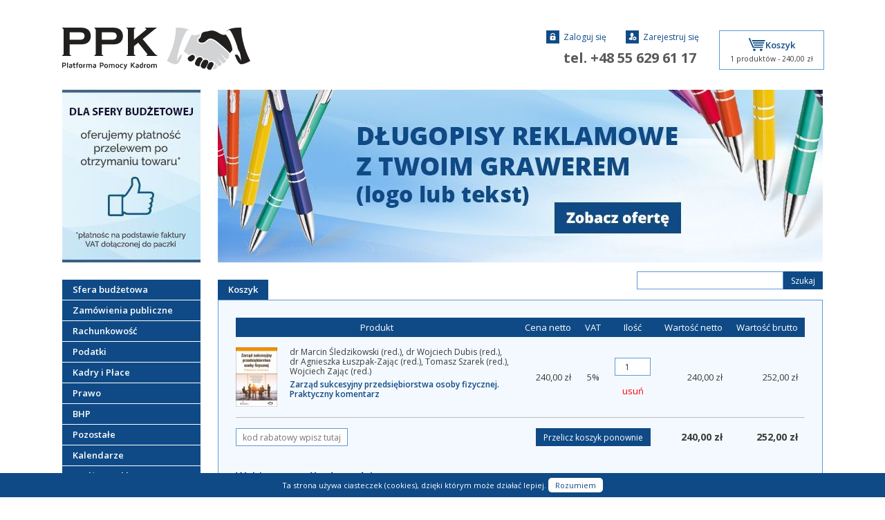

--- FILE ---
content_type: text/html; charset=UTF-8
request_url: https://www.ppk.pl/koszyk/dodaj/452/
body_size: 5206
content:
<!DOCTYPE HTML>
<head>
	<meta http-equiv="Content-Type" content="text/html; charset=utf-8"/>
	<meta name="viewport" content="width=device-width, initial-scale=1.0"/>

	<title>PPK</title><meta name='description' content='Księgarnia internetowa PPK. Książki z zakresu rachunkowości, sfera budżetowa, kadry i płace, podatki, bhp, i pozostałe. '><meta name='keywords' content='PPK - platforma pomocy kadrom, książki, oddk, beck, podatki, rachunkowość, plan, kont, jednostki budżetowe'>	<link rel="apple-touch-icon" sizes="180x180" href="/res/img/lay/favicon/apple-touch-icon.png">
<link rel="icon" type="image/png" href="/res/img/lay/favicon/favicon-32x32.png" sizes="32x32">
<link rel="icon" type="image/png" href="/res/img/lay/favicon/favicon-16x16.png" sizes="16x16">
<link rel="manifest" href="/res/img/lay/favicon/manifest.json">
<link rel="mask-icon" href="/res/img/lay/favicon/safari-pinned-tab.svg" color="#0c4b88">
<link rel="shortcut icon" href="/res/img/lay/favicon/favicon.ico">
<meta name="msapplication-config" content="/res/img/lay/favicon/browserconfig.xml">
<meta name="theme-color" content="#ffffff">
	<link rel="stylesheet" href="/res/css/reset.css" type="text/css" media="screen" />
	<link rel="stylesheet" href="/res/css/style.css" type="text/css" media="screen" />

	<script src="/res/js/modernizr.js"></script>
	<script src="/res/js/respond.min.js"></script>

	<script src="/res/js/jquery-1.11.1.min.js"></script>
	<script src="/res/js/prefixfree.min.js"></script>

	<script src="/res/js/jquery.bxslider/jquery.bxslider.min.js"></script>
	<link href="/res/js/jquery.bxslider/jquery.bxslider.css" rel="stylesheet" />  	

	<script type="text/javascript">
	$(document).ready(function(){

	});
	</script>	

  <script type="text/javascript" src="/res/js/highslide-4.1.13/highslide-with-gallery.js"></script>
  <link rel="stylesheet" type="text/css" href="/res/js/highslide-4.1.13/highslide.css" />
  <script type="text/javascript">
  	hs.graphicsDir = '/res/js/highslide-4.1.13/graphics/';
  	hs.align = 'center';
  	hs.transitions = ['expand', 'crossfade'];
  	hs.outlineType = 'rounded-white';
  	hs.showCredits = false;
	hs.fadeInOut = true;
  	hs.dimmingOpacity = 0.75;
  	hs.addSlideshow({
  		interval: 5000,
  		repeat: false,
  		useControls: true,
  		fixedControls: 'fit',
  		overlayOptions: {
  			opacity: .75,
  			position: 'bottom center',
  			hideOnMouseOut: true
  		}
  	});
  </script>
  
	<script  type="text/javascript">
	$(document).ready(function(){
	  $('.bxslider1').bxSlider({
		controls: false,
		mode: 'fade',
		auto: ($(".bxslider1 li").length > 1) ? true: false,
		speed: 2000,
		pause: 8000,
		autoHover: true,
		autoDirection: 'next',
		pager: false
	  });
	  $('.bxslider2').bxSlider({
		controls: false,
		mode: 'fade',
		auto: ($(".bxslider2 li").length > 1) ? true: false,
		speed: 2000,
		pause: 8000,
		autoHover: true,
		autoDirection: 'next',
		pager: false
	  });	  

	  
	});
	</script>  

	<script>
	  $(document).ready(function()
	  {
		var openId=0;
		$(".pCat").click(function(){
			var id=$(this).attr("id");
			if(id!=openId) {
				openId=id;
				$(".pCatWrapper").slideUp("slow");
				$(".pCatWrapper[id='"+id+"']").slideToggle("slow");
			}
			else {
				openId=false;
				$(".pCatWrapper[id='"+id+"']").slideToggle("slow");
			}
		});
	  });  
	</script>
	
	<style type="text/css">.highslide-dimming {background: white;}</style>

	<!-- Smartsupp Live Chat script -->
	<script type="text/javascript">
	var _smartsupp = _smartsupp || {};
	_smartsupp.key = 'b59d75d2789e27269a8c3282e5e94f120f076e8c';
	window.smartsupp||(function(d) {
		var s,c,o=smartsupp=function(){ o._.push(arguments)};o._=[];
		s=d.getElementsByTagName('script')[0];c=d.createElement('script');
		c.type='text/javascript';c.charset='utf-8';c.async=true;
		c.src='//www.smartsuppchat.com/loader.js?';s.parentNode.insertBefore(c,s);
	})(document);
	</script>
	
	<script src='https://www.google.com/recaptcha/api.js'></script>
	
</head>


<body>
	<!--GA-->
	<script>
	  (function(i,s,o,g,r,a,m){i['GoogleAnalyticsObject']=r;i[r]=i[r]||function(){
	  (i[r].q=i[r].q||[]).push(arguments)},i[r].l=1*new Date();a=s.createElement(o),
	  m=s.getElementsByTagName(o)[0];a.async=1;a.src=g;m.parentNode.insertBefore(a,m)
	  })(window,document,'script','https://www.google-analytics.com/analytics.js','ga');

	  ga('create', 'UA-88571577-1', 'auto');
	  ga('send', 'pageview');

	</script>

	<header class='wrap'>
		<a href='/' class='logo'><img alt='PPK logo' src='/res/img/lay/logo_ppk.svg' style='width:272px;'></a><a href='/zaloguj/' class='zaloguj toplink'><img alt='' src='/res/img/lay/ico_zaloguj.png'> Zaloguj się</a><a href='/zarejestruj/' class='zarejestruj toplink'><img alt='' src='/res/img/lay/ico_zarejestruj.png'> Zarejestruj się</a><div class='tel'>tel. +48 55 629 61 17</div><a href='/koszyk/#koszyk' class='mainKoszyk'><div class='title'><img alt='' src='/res/img/lay/ico_koszyk.png'><span>Koszyk</span></div><div class='info'>1 produktów - 240,00 z&#322;</div></a>	</header>
	
	<div class='wrap sliders'>
		<div class='slider1'><ul class='bxslider1'><li><img alt='2' src='/up/slider200/9/th_9_0.jpg' /></li><li><img alt='1' src='/up/slider200/8/th_8_0.jpg' /></li></ul></div><div class='slider2'><ul class='bxslider2'><li><a href='https://www.ppk.pl/produkty/gadzety_reklamowe-22/dlugopisy-29/'><img alt='Długopusy' src='/up/slider875/25/th_25_0.jpg' /></a></li></ul></div>	</div>
	
	<section class='wrap cont clearfix'>
		
		<form action='/szukaj/' method='post' class='szukaj'>
			<input type='text' name='q' /><input type='submit' name='szukaj' value='Szukaj' />
		</form>
		
		<div class='left'><div class='menu'><div class='pCat' id='1'>Sfera budżetowa</div><div class='pCatWrapper' id='1' ><a href='/produkty/sfera_budzetowa-1/rachunkowosc-2/' class='pSubCat'>Rachunkowość</a><a href='/produkty/sfera_budzetowa-1/podatki-3/' class='pSubCat'>Podatki</a><a href='/produkty/sfera_budzetowa-1/pozostale-4/' class='pSubCat'>Pozostałe</a><a href='/produkty/sfera_budzetowa-1/szkoly-5/' class='pSubCat'>Szkoły</a><a href='/produkty/sfera_budzetowa-1/jst-6/' class='pSubCat'>JST</a><a href='/produkty/sfera_budzetowa-1/instytucje_kultury-7/' class='pSubCat'>Instytucje kultury</a><a href='/produkty/sfera_budzetowa-1/pomoc_spoleczna-8/' class='pSubCat'>Pomoc społeczna</a></div><div class='pCat' id='20'>Zamówienia publiczne</div><div class='pCatWrapper' id='20' ><a href='/produkty/zamowienia_publiczne-20/zamowienia_publiczne-25/' class='pSubCat'>Zamówienia publiczne</a></div><div class='pCat' id='9'>Rachunkowość</div><div class='pCatWrapper' id='9' ><a href='/produkty/rachunkowosc-9/rachunkowosc-26/' class='pSubCat'>Rachunkowość</a><a href='/produkty/rachunkowosc-9/plan_kont-43/' class='pSubCat'>Plan Kont</a><a href='/produkty/rachunkowosc-9/programy_komputerowe-37/' class='pSubCat'>Programy komputerowe</a></div><div class='pCat' id='10'>Podatki</div><div class='pCatWrapper' id='10' ><a href='/produkty/podatki-10/vat-27/' class='pSubCat'>VAT</a><a href='/produkty/podatki-10/dochodowe-38/' class='pSubCat'>Dochodowe</a><a href='/produkty/podatki-10/inne-39/' class='pSubCat'>Inne</a></div><div class='pCat' id='12'>Kadry i Płace</div><div class='pCatWrapper' id='12' ><a href='/produkty/kadry_i_place-12/kadry-13/' class='pSubCat'>Kadry</a><a href='/produkty/kadry_i_place-12/place-14/' class='pSubCat'>Płace</a></div><div class='pCat' id='15'>Prawo</div><div class='pCatWrapper' id='15' ><a href='/produkty/prawo-15/prawo_cywilne-28/' class='pSubCat'>Prawo cywilne</a><a href='/produkty/prawo-15/prawo_pracy-30/' class='pSubCat'>Prawo pracy</a><a href='/produkty/prawo-15/prawo_gospodarcze_i_handlowe-31/' class='pSubCat'>Prawo gospodarcze i handlowe</a><a href='/produkty/prawo-15/prawo_karne-32/' class='pSubCat'>Prawo karne</a><a href='/produkty/prawo-15/ochrona_danych_osobowych-41/' class='pSubCat'>Ochrona danych osobowych</a><a href='/produkty/prawo-15/pozostale-33/' class='pSubCat'>Pozostałe</a></div><div class='pCat' id='16'>BHP</div><div class='pCatWrapper' id='16' ><a href='/produkty/bhp-16/ksiazki-17/' class='pSubCat'>Książki</a><a href='/produkty/bhp-16/programy-19/' class='pSubCat'>Programy</a><a href='/produkty/bhp-16/filmy-18/' class='pSubCat'>Filmy</a></div><div class='pCat' id='34'>Pozostałe</div><div class='pCatWrapper' id='34' ><a href='/produkty/pozostale-34/pozostale-35/' class='pSubCat'>Pozostałe</a><a href='/produkty/pozostale-34/inne-57/' class='pSubCat'>inne</a></div><div class='pCat' id='21'>Kalendarze</div><div class='pCatWrapper' id='21' ><a href='/produkty/kalendarze-21/ksiazkowe-23/' class='pSubCat'>Książkowe</a></div><div class='pCat' id='22'>Gadżety reklamowe</div><div class='pCatWrapper' id='22' ><a href='/produkty/gadzety_reklamowe-22/dlugopisy-29/' class='pSubCat'>Długopisy</a><a href='/produkty/gadzety_reklamowe-22/pendrive-42/' class='pSubCat'>Pendrive</a><a href='/produkty/gadzety_reklamowe-22/zapalniczki-52/' class='pSubCat'>Zapalniczki</a></div><div class='pCat' id='53'>Szkolenia</div><div class='pCatWrapper' id='53' ><a href='/produkty/szkolenia-53/2025_2026-56/' class='pSubCat'>2025/2026</a></div></div><a href='/promocje/' class='promocje_button'>Promocje</a><a href='/esuplement/' class='esuplement_button'>E-suplement elektroniczny</a></div><div class='right'><style>
	.koszyk									{ font-weight:400; line-height:1.1em;  margin-bottom:20px; }
	.koszyk th								{ white-space:nowrap; background:#0f4a86; color:white; padding:7px 10px; }
	.koszyk .produkt						{ width:440px; }
	.koszyk .info							{ width:320px; float:right; }
	.koszyk .info a:hover					{ text-decoration:underline; }
	.koszyk .info .zapowiedz				{ font-weight:bold; color:red; margin-bottom:5px; }
	.koszyk	td								{ padding:15px 10px; vertical-align:middle; border-bottom:solid #bbb 1px; }
	.koszyk	td:nth-child(1)					{ padding-left:0; }
	.koszyk	td:nth-child(2)					{ text-align:right; }
	.koszyk	td:nth-child(3)					{ text-align:center; }
	.koszyk	td:nth-child(4)					{ text-align:center; }
	.koszyk	td:nth-last-child(2)			{ text-align:right; }
	.koszyk	td:last-child					{ text-align:right; }
	.koszyk tr:last-child td				{ border-bottom:none; font-weight:700; font-size:14px; }
	.koszyk tr:last-child td:first-child	{  }
	.koszyk .delete							{ display:block; margin-top:10px; color:red; }
	.koszyk .produkt img					{ width:60px; float:left; margin-right:10px; }
	.koszyk .produkt .autorzy				{ font-size:12px; font-weight:400; margin-bottom:5px; }
	.koszyk .produkt .tytul					{ font-weight:600; font-size:12px; }
	.koszyk input[type='number']			{ display:inline-block; margin-bottom:5px; width:40px; text-align:center; }
	.koszyk input[type='text']				{ display:inline-block; text-align:center; }
	.koszyk input[type='text'].kod_rabatowy	{ width:150px; }
	.koszyk .suma span						{ display:block; text-decoration: line-through; text-align:right; }
	.koszyk .suma div						{ color:red; text-align:right; }
	
	
	
	.platnosc_title							{ margin-bottom:20px; font-size:14px; font-weight:600; }
	.platnosc								{ font-size:13px; line-height:1.1em; margin-bottom:20px; }
	.platnosc td							{ padding:0 5px 10px 0; vertical-align:middle; }

	.realizuj_zamowienie					{ font-size:16px; font-weight:700; float:right; }
</style>

<script>
$(document).ready(function() {
    
	//ograniczenie ilosci jedynie do cyferek
	$(".koszyk_ilosc").keydown(function (e) {
        // Allow: backspace, delete, tab, escape, enter
        if ($.inArray(e.keyCode, [46, 8, 9, 27, 13, 110]) !== -1 ||
             // Allow: Ctrl+A, Command+A
            (e.keyCode === 65 && (e.ctrlKey === true || e.metaKey === true)) || 
             // Allow: home, end, left, right, down, up
            (e.keyCode >= 35 && e.keyCode <= 40)) {
                 // let it happen, don't do anything
                 return;
        }
        // Ensure that it is a number and stop the keypress
        if ((e.shiftKey || (e.keyCode < 48 || e.keyCode > 57)) && (e.keyCode < 96 || e.keyCode > 105)) {
            e.preventDefault();
        }
    });
	
	
});
</script>

<a name='koszyk' style='display:block;position:relative;top:-20px;'></a><div class='contLabel'>Koszyk</div><div class='bgCont clearfix' style='margin-bottom:50px;'><form action='/koszyk/#koszyk' method='post'><table class='koszyk'><tr> <th>Produkt</th> <th>Cena netto</th> <th>VAT</th> <th>Ilość</th> <th>Wartość netto</th> <th>Wartość brutto</th> </tr><tr><td class='produkt'><div class='zdjecie'><a href='/produkt/zarzad_sukcesyjny_przedsiebiorstwa_osoby_fizycznej_praktyczny_komentarz-452/'><img alt='' src='/up/produkty_zdjecia/452/th_452_1.jpg' /></a></div><div class='info'><div class='autorzy'>dr Marcin Śledzikowski (red.), dr Wojciech Dubis (red.), dr Agnieszka Łuszpak-Zając (red.), Tomasz Szarek (red.), Wojciech Zając (red.)</div><div class='tytul'><a href='/produkt/zarzad_sukcesyjny_przedsiebiorstwa_osoby_fizycznej_praktyczny_komentarz-452/'>Zarząd sukcesyjny przedsiębiorstwa osoby fizycznej. Praktyczny komentarz</a></div></div></td><td>240,00 z&#322;</td><td>5%</td><td><input class='koszyk_ilosc' type='number' min='1' value='1' name='koszyk_ilosc_452'  /><a class='delete' href='/koszyk/usun/452/#koszyk'>usuń</a></td><td>240,00 z&#322;</td><td>252,00 z&#322;</td></tr><tr><td><input type='text' name='kod_rabatowy' class='kod_rabatowy' placeholder='kod rabatowy wpisz tutaj'></td><td colspan='3'><input type='submit' value='Przelicz koszyk ponownie' name='przelicz_koszyk' /></td><td class='suma'>240,00 z&#322;</td><td class='suma'>252,00 z&#322;</td></tr></table></form><form action='/zamowienie/'  method='post'><h2>Wybierz sposób płatności:</h2><table class='platnosc'><tr><td><input id='przelew_zwykly' type='radio' name='platnosc' value='przelew_zwykly' checked='checked' /></td><td><label for='przelew_zwykly'>Przelew tradycyjny</label></td></tr><tr><td><input id='przelew_payu' type='radio' name='platnosc' value='przelew_payu'  /></td><td><label for='przelew_payu'>Szybki przelew <img src='/res/img/lay/ico_payu.png' style='width:45px; vertical-align:-4px;' /></label></td></tr><tr><td><input id='przelew_terminowy' type='radio' name='platnosc' value='przelew_terminowy'  /></td><td><label for='przelew_terminowy'>Faktura VAT z terminem 14 dni <b style='color:#002b56'>Opcja WYŁĄCZNIE dla: JEDNOSTEK SFERY BUDŻETOWEJ</b></label></td></tr></table><input type='submit' class='realizuj_zamowienie' value='Realizuj zamówienie &rarr;' name='realizuj_zamowienie' /><a href='/' class='button'>&larr; Kontynuuj zakupy</a></form></div></div>	
	</section>
		
	<footer>
		<div class='wrap clearfix'>
		
			<div class='contColumn'>
				<a href='/art/kontakt-1/'>Kontakt</a><a href='/art/o_firmie_ppk-2/'>O firmie PPK</a><a href='/art/regulamin-3/'>Regulamin</a><a href='/art/sposoby_platnosci-5/'>Sposoby płatności</a><a href='/art/czas_i_koszt_doreczenia-6/'>Czas i koszt doręczenia</a><a href='/art/wspolpraca_z_ppk-7/'>Współpraca z PPK</a>			</div>
			<div class='contColumn'>
				<a href='/zaloguj/'>Zaloguj się</a>
				<a href='/zarejestruj/'>Zarejestruj się</a>
				<a href='/nie_pamietam_hasla/'>Nie pamiętam hasła</a>
				<a href='/moje_konto/'>Moje konto</a>
			</div>		
		</div>
	</footer>

	<script type="text/javascript" src="/res/js/cookies_komunikat.js"></script>
	
</body>
</html>

--- FILE ---
content_type: text/css
request_url: https://www.ppk.pl/res/css/style.css
body_size: 1994
content:
@import 'https://fonts.googleapis.com/css?family=Open+Sans:300,300i,400,400i,600,600i,700,700i,800,800i&subset=latin-ext';

a											{ text-decoration:none; color:#0f4a86; }
a:hover										{  }

.button										{ display:inline-block; border:solid #0f4a86 1px; margin:0px; padding:5px 13px; font-family: 'Open Sans', sans-serif; font-weight:400; color:#fff; background-color:#0f4a86; font-size:12px; cursor:pointer; }
.button:hover								{ display:inline-block; background:#002b56; }

h1											{ color:#0f4a86; font-size:22px; font-weight:600; margin-bottom:10px; max-width:560px; line-height:1.1em }
h2											{ font-weight:600; font-size:16px; border-bottom:solid #5e9ad7 1px; color:#002b56; padding-bottom:10px; margin-bottom:20px;  }
h3											{ font-weight:600; font-size:13px; color:#002b56; margin-bottom:10px;  }

strong,b									{ font-weight:700; }
i,em										{ font-style: italic; }

.clr										{ display:block; clear:both; }
.clearfix:after								{ content: "."; display: block; height: 0; clear: both; visibility: hidden; }

body 										{ width:100%; height:100%; font-family: 'Open Sans', sans-serif; font-weight:400; color:#3a3a3a; background-color:#fff; font-size:12px; ine-height:1em;  }

.wrap										{ position:relative; width:1100px; margin:0 auto; }

header										{ height:130px; }
header .logo								{ position:absolute; top:40px; }
header .zaloguj								{ position:absolute; top:44px; left:700px; }
header .zarejestruj							{ position:absolute; top:44px; left:815px; }
header .wyloguj								{ position:absolute; top:44px; left:815px; }
header .mojekonto							{ position:absolute; top:44px; left:705px; }
header .toplink img							{ vertical-align:-5px; margin-right:3px; }
header .tel									{ position:absolute; top:74px; left:725px; font-size:20px; font-weight:700; color:#5a5a5a; }
header .mainKoszyk							{ position:absolute; top:44px; left:950px; width:130px; background:#fff; border:solid #5e9ad7 1px; padding:10px; }
header .mainKoszyk span						{ color:#0f4a86; font-weight:600; font-size:13px; }
header .mainKoszyk img						{ vertical-align:-5px; }
header .mainKoszyk .title					{ text-align:center; }
header .mainKoszyk .info					{ text-align:center; margin-top:5px; font-size:10.5px; color:#3a3a3a; }

.sliders									{ height:250px; margin-bottom:25px; overflow:hidden; }
.slider1									{ height:250px; width:200px; float:left; }
.slider2									{ height:250px; width:875px; float:right; }
.bx-wrapper ul								{ margin:0 !important; padding:0 !important; }

section.cont								{ position:relative; }

section.cont .szukaj						{ display:block; position:absolute; top:-12px; right:0; margin:0; padding:0; z-index:999; }
section.cont .szukaj input[type='text']		{ width:200px;; }

section.cont .left							{ width:200px; float:left; margin-bottom:25px }
section.cont .left .menu					{ margin-bottom:24px; }
section.cont .left .pCat					{ display:block; font-size: 13px; padding:8px 15px; margin-bottom:1px; background:#0f4a86; color:white; font-weight:600; }
section.cont .left .pSubCat					{ display:block; font-size: 13px; padding:8px 15px; margin-bottom:1px; background:#cee5fd; color:#3a3a3a; }
section.cont .left .pSubCat:hover			{ background:#8dbae8; color:white; cursor:pointer; }
section.cont .left .pCat:hover 				{ background:#002b56; color:white; cursor:pointer; }
section.cont .left .active					{ background:#8dbae8; color:white; cursor:pointer; }
section.cont .left .pCatWrapper				{ display:none; }

section.cont .left .zapowiedz_title			{ display:block; font-size: 13px; padding:8px 15px; background:#0f4a86; color:white; font-weight:600; }
section.cont .left .zapowiedz_title:hover	{ background:#002b56; }
section.cont .left .zapowiedz				{ padding:25px; background:#f4f9ff; border:solid #5e9ad7 1px; border-top:none; margin-bottom:25px; font-size:13px; }

section.cont .left a.promocje_button		{ display:block; font-size: 13px; padding:8px 15px; margin-bottom:1px; background:#0f4a86; color:white; font-weight:600; }
section.cont .left a.promocje_button:hover	{ background:#002b56; }
section.cont .left a.esuplement_button		{ display:block; font-size: 13px; padding:8px 15px; margin-bottom:1px; background:#0f4a86; color:white; font-weight:600; }
section.cont .left a.esuplement_button:hover{ background:#002b56; }

section.cont .right							{ width:875px; float:right; }

footer										{ background:#282828; padding:50px; }
footer .contColumn							{ margin-right:50px; float:left; }
footer .contColumn a						{ display:block; margin-bottom:10px; color:white; }
footer .contColumn a:hover					{ text-decoration:underline; }

input[type='text'],input[type='password'],input[type='number']	{ border:solid #5e9ad7 1px; height:24px; margin:0px; padding:0px 05px; font-family: 'Open Sans', sans-serif; font-weight:400; color:#3a3a3a; background-color:#fff; font-size:12px;  }
input[type='submit']						{ border:solid #0f4a86 1px; height:26px; margin:0px; padding:0px 10px; font-family: 'Open Sans', sans-serif; font-weight:400; color:#fff; background-color:#0f4a86; font-size:12px; cursor:pointer; }
input[type='submit']:hover					{ background:#002b56; }
textarea									{ border:solid #5e9ad7 1px; height:24px; margin:0px; padding:0px 05px; font-family: 'Open Sans', sans-serif; font-weight:400; color:#3a3a3a; background-color:#fff; font-size:12px;  }

.contLabel									{ display:inline-block; font-size: 13px; padding:8px 15px; background:#0f4a86; color:white; font-weight:600; }
.bgCont										{ position:relative; padding:25px; background:#f4f9ff; border:solid #5e9ad7 1px; margin-bottom:25px; font-size:13px; line-height:1.4em; }
.ck											{ padding:25px; background:#f4f9ff; border:solid #5e9ad7 1px; margin-bottom:25px; font-size:13px; line-height:1.4em; }

.product_thumb								{ display:inline-block; box-sizing:border-box; width:250px; margin:0 35px 40px 0; vertical-align:top; }
.product_thumb:nth-child(3n+3)				{ margin-right:0; }
.product_thumb:nth-last-child(-n+3)			{ margin-bottom:0; }
.product_thumb .thumb						{ float:left; transition: filter 0.5s ease; filter: brightness(100%); }
.product_thumb .thumb:hover					{ filter: brightness(130%); }
.product_thumb .desc						{ float:right; width:160px; }
.product_thumb .desc .tytul_autor1			{ height:84px; line-height:1.2em; }
.product_thumb .desc .tytul_autor2			{ line-height:1.2em; }
.product_thumb .desc .autorzy				{ font-size:12px; font-weight:400; margin-bottom:5px; height:16px; overflow:hidden; }
.product_thumb .desc .tytul_nazwa1			{ display:block; clear:both; font-weight:600; font-size:12px; margin-bottom:10px; height:48px; overflow:hidden; }
.product_thumb .desc .tytul_nazwa2			{ display:block; clear:both; font-weight:600; font-size:12px; margin-bottom:10px; height:48px; overflow:hidden; }
.product_thumb .desc .tytul_nazwa1:hover	{ text-decoration:underline; }
.product_thumb .desc .tytul_nazwa2:hover	{ text-decoration:underline; }
.product_thumb .desc .do_koszyka			{ float:left; display:block; clear:left; }
.product_thumb .desc .do_koszyka img		{ width:20px; position:relative; top:-2px; transition: filter 0.5s ease; filter: brightness(100%); }
.product_thumb .desc .do_koszyka img:hover	{ filter: brightness(200%); }
.product_thumb .desc .ceny					{ float:right; width:135px; }
.product_thumb .desc .ceny .cena_netto		{ color:#0f4a86; font-size:14px; font-weight:700; display:inline-block; float:left; }
.product_thumb .desc .ceny .notactive		{ text-decoration:line-through; float:none; display:block; clear:both; margin-bottom:3px; }
.product_thumb .desc .ceny .cena_promo		{ color:#ff0000; font-size:14px; font-weight:700; display:block; float:left; clear:left; }
.product_thumb .desc .ceny .vat				{ display:inline-block; margin-left:5px; }
.product_thumb .desc .ceny .cena_brutto		{ clear:both; margin-top:5px; }

.zap_thumb									{ text-align:center; }
.zap_thumb .thumb							{ display:block; width:120px; margin:0 auto 10px auto; }
.zap_thumb .desc .autorzy					{ font-size:12px; font-weight:200; margin-bottom:5px; }
.zap_thumb .desc .tytul_nazwa				{ display:block; clear:both; font-weight:600; font-size:12px; margin-bottom:10px; }
.zap_thumb .desc .tytul_nazwa:hover			{ text-decoration:underline; }
.zap_thumb .desc .ceny .cena_netto			{ color:#0f4a86; font-size:14px; font-weight:700; display:inline-block; }
.zap_thumb .desc .ceny .notactive			{ text-decoration:line-through; float:none; display:block; clear:both; margin-bottom:3px; }
.zap_thumb .desc .ceny .cena_promo			{ color:#ff0000; font-size:14px; font-weight:700; display:inline-block; }
.zap_thumb .desc .ceny .vat					{ display:inline-block; margin-left:5px; }
.zap_thumb .desc .ceny .cena_brutto			{ clear:both; margin-top:5px; }

.statusError								{ display:block; text-align:center; font-size: 13px; padding:6px 10px; margin-bottom:1px; background:red; color:white; font-weight:600; margin-bottom:20px; }
.statusOk									{ display:block; text-align:center; font-size: 13px; padding:6px 10px; margin-bottom:1px; background:#5c9600; color:white; font-weight:600; margin-bottom:20px; }

div.pagination								{ margin:20px auto 20px auto; text-align:center; font-size:14px;}
div.pagination a							{ display:inline-block; color:#002b56; margin:0px 5px; }
div.pagination a:hover						{ font-weight:bold; }
div.pagination a.nav						{ font-size:14px; font-weight:900; margin:0 20px; }
div.pagination a.page						{  }
div.pagination .active						{ background:#002b56; padding:5px 7px; color:white; }

@media (max-width: 1400px)
{
}

@media (max-width: 1040px)	
{
}

@media (max-width: 730px)
{
}

@media (max-width: 580px)
{
}

@media (max-width: 345px)
{
}

@media (max-width: 400px)
{
	
}


--- FILE ---
content_type: text/css
request_url: https://www.ppk.pl/res/css/style.css
body_size: 1980
content:
@import 'https://fonts.googleapis.com/css?family=Open+Sans:300,300i,400,400i,600,600i,700,700i,800,800i&subset=latin-ext';

a											{ text-decoration:none; color:#0f4a86; }
a:hover										{  }

.button										{ display:inline-block; border:solid #0f4a86 1px; margin:0px; padding:5px 13px; font-family: 'Open Sans', sans-serif; font-weight:400; color:#fff; background-color:#0f4a86; font-size:12px; cursor:pointer; }
.button:hover								{ display:inline-block; background:#002b56; }

h1											{ color:#0f4a86; font-size:22px; font-weight:600; margin-bottom:10px; max-width:560px; line-height:1.1em }
h2											{ font-weight:600; font-size:16px; border-bottom:solid #5e9ad7 1px; color:#002b56; padding-bottom:10px; margin-bottom:20px;  }
h3											{ font-weight:600; font-size:13px; color:#002b56; margin-bottom:10px;  }

strong,b									{ font-weight:700; }
i,em										{ font-style: italic; }

.clr										{ display:block; clear:both; }
.clearfix:after								{ content: "."; display: block; height: 0; clear: both; visibility: hidden; }

body 										{ width:100%; height:100%; font-family: 'Open Sans', sans-serif; font-weight:400; color:#3a3a3a; background-color:#fff; font-size:12px; ine-height:1em;  }

.wrap										{ position:relative; width:1100px; margin:0 auto; }

header										{ height:130px; }
header .logo								{ position:absolute; top:40px; }
header .zaloguj								{ position:absolute; top:44px; left:700px; }
header .zarejestruj							{ position:absolute; top:44px; left:815px; }
header .wyloguj								{ position:absolute; top:44px; left:815px; }
header .mojekonto							{ position:absolute; top:44px; left:705px; }
header .toplink img							{ vertical-align:-5px; margin-right:3px; }
header .tel									{ position:absolute; top:74px; left:725px; font-size:20px; font-weight:700; color:#5a5a5a; }
header .mainKoszyk							{ position:absolute; top:44px; left:950px; width:130px; background:#fff; border:solid #5e9ad7 1px; padding:10px; }
header .mainKoszyk span						{ color:#0f4a86; font-weight:600; font-size:13px; }
header .mainKoszyk img						{ vertical-align:-5px; }
header .mainKoszyk .title					{ text-align:center; }
header .mainKoszyk .info					{ text-align:center; margin-top:5px; font-size:10.5px; color:#3a3a3a; }

.sliders									{ height:250px; margin-bottom:25px; overflow:hidden; }
.slider1									{ height:250px; width:200px; float:left; }
.slider2									{ height:250px; width:875px; float:right; }
.bx-wrapper ul								{ margin:0 !important; padding:0 !important; }

section.cont								{ position:relative; }

section.cont .szukaj						{ display:block; position:absolute; top:-12px; right:0; margin:0; padding:0; z-index:999; }
section.cont .szukaj input[type='text']		{ width:200px;; }

section.cont .left							{ width:200px; float:left; margin-bottom:25px }
section.cont .left .menu					{ margin-bottom:24px; }
section.cont .left .pCat					{ display:block; font-size: 13px; padding:8px 15px; margin-bottom:1px; background:#0f4a86; color:white; font-weight:600; }
section.cont .left .pSubCat					{ display:block; font-size: 13px; padding:8px 15px; margin-bottom:1px; background:#cee5fd; color:#3a3a3a; }
section.cont .left .pSubCat:hover			{ background:#8dbae8; color:white; cursor:pointer; }
section.cont .left .pCat:hover 				{ background:#002b56; color:white; cursor:pointer; }
section.cont .left .active					{ background:#8dbae8; color:white; cursor:pointer; }
section.cont .left .pCatWrapper				{ display:none; }

section.cont .left .zapowiedz_title			{ display:block; font-size: 13px; padding:8px 15px; background:#0f4a86; color:white; font-weight:600; }
section.cont .left .zapowiedz_title:hover	{ background:#002b56; }
section.cont .left .zapowiedz				{ padding:25px; background:#f4f9ff; border:solid #5e9ad7 1px; border-top:none; margin-bottom:25px; font-size:13px; }

section.cont .left a.promocje_button		{ display:block; font-size: 13px; padding:8px 15px; margin-bottom:1px; background:#0f4a86; color:white; font-weight:600; }
section.cont .left a.promocje_button:hover	{ background:#002b56; }
section.cont .left a.esuplement_button		{ display:block; font-size: 13px; padding:8px 15px; margin-bottom:1px; background:#0f4a86; color:white; font-weight:600; }
section.cont .left a.esuplement_button:hover{ background:#002b56; }

section.cont .right							{ width:875px; float:right; }

footer										{ background:#282828; padding:50px; }
footer .contColumn							{ margin-right:50px; float:left; }
footer .contColumn a						{ display:block; margin-bottom:10px; color:white; }
footer .contColumn a:hover					{ text-decoration:underline; }

input[type='text'],input[type='password'],input[type='number']	{ border:solid #5e9ad7 1px; height:24px; margin:0px; padding:0px 05px; font-family: 'Open Sans', sans-serif; font-weight:400; color:#3a3a3a; background-color:#fff; font-size:12px;  }
input[type='submit']						{ border:solid #0f4a86 1px; height:26px; margin:0px; padding:0px 10px; font-family: 'Open Sans', sans-serif; font-weight:400; color:#fff; background-color:#0f4a86; font-size:12px; cursor:pointer; }
input[type='submit']:hover					{ background:#002b56; }
textarea									{ border:solid #5e9ad7 1px; height:24px; margin:0px; padding:0px 05px; font-family: 'Open Sans', sans-serif; font-weight:400; color:#3a3a3a; background-color:#fff; font-size:12px;  }

.contLabel									{ display:inline-block; font-size: 13px; padding:8px 15px; background:#0f4a86; color:white; font-weight:600; }
.bgCont										{ position:relative; padding:25px; background:#f4f9ff; border:solid #5e9ad7 1px; margin-bottom:25px; font-size:13px; line-height:1.4em; }
.ck											{ padding:25px; background:#f4f9ff; border:solid #5e9ad7 1px; margin-bottom:25px; font-size:13px; line-height:1.4em; }

.product_thumb								{ display:inline-block; box-sizing:border-box; width:250px; margin:0 35px 40px 0; vertical-align:top; }
.product_thumb:nth-child(3n+3)				{ margin-right:0; }
.product_thumb:nth-last-child(-n+3)			{ margin-bottom:0; }
.product_thumb .thumb						{ float:left; transition: filter 0.5s ease; filter: brightness(100%); }
.product_thumb .thumb:hover					{ filter: brightness(130%); }
.product_thumb .desc						{ float:right; width:160px; }
.product_thumb .desc .tytul_autor1			{ height:84px; line-height:1.2em; }
.product_thumb .desc .tytul_autor2			{ line-height:1.2em; }
.product_thumb .desc .autorzy				{ font-size:12px; font-weight:400; margin-bottom:5px; height:16px; overflow:hidden; }
.product_thumb .desc .tytul_nazwa1			{ display:block; clear:both; font-weight:600; font-size:12px; margin-bottom:10px; height:48px; overflow:hidden; }
.product_thumb .desc .tytul_nazwa2			{ display:block; clear:both; font-weight:600; font-size:12px; margin-bottom:10px; height:48px; overflow:hidden; }
.product_thumb .desc .tytul_nazwa1:hover	{ text-decoration:underline; }
.product_thumb .desc .tytul_nazwa2:hover	{ text-decoration:underline; }
.product_thumb .desc .do_koszyka			{ float:left; display:block; clear:left; }
.product_thumb .desc .do_koszyka img		{ width:20px; position:relative; top:-2px; transition: filter 0.5s ease; filter: brightness(100%); }
.product_thumb .desc .do_koszyka img:hover	{ filter: brightness(200%); }
.product_thumb .desc .ceny					{ float:right; width:135px; }
.product_thumb .desc .ceny .cena_netto		{ color:#0f4a86; font-size:14px; font-weight:700; display:inline-block; float:left; }
.product_thumb .desc .ceny .notactive		{ text-decoration:line-through; float:none; display:block; clear:both; margin-bottom:3px; }
.product_thumb .desc .ceny .cena_promo		{ color:#ff0000; font-size:14px; font-weight:700; display:block; float:left; clear:left; }
.product_thumb .desc .ceny .vat				{ display:inline-block; margin-left:5px; }
.product_thumb .desc .ceny .cena_brutto		{ clear:both; margin-top:5px; }

.zap_thumb									{ text-align:center; }
.zap_thumb .thumb							{ display:block; width:120px; margin:0 auto 10px auto; }
.zap_thumb .desc .autorzy					{ font-size:12px; font-weight:200; margin-bottom:5px; }
.zap_thumb .desc .tytul_nazwa				{ display:block; clear:both; font-weight:600; font-size:12px; margin-bottom:10px; }
.zap_thumb .desc .tytul_nazwa:hover			{ text-decoration:underline; }
.zap_thumb .desc .ceny .cena_netto			{ color:#0f4a86; font-size:14px; font-weight:700; display:inline-block; }
.zap_thumb .desc .ceny .notactive			{ text-decoration:line-through; float:none; display:block; clear:both; margin-bottom:3px; }
.zap_thumb .desc .ceny .cena_promo			{ color:#ff0000; font-size:14px; font-weight:700; display:inline-block; }
.zap_thumb .desc .ceny .vat					{ display:inline-block; margin-left:5px; }
.zap_thumb .desc .ceny .cena_brutto			{ clear:both; margin-top:5px; }

.statusError								{ display:block; text-align:center; font-size: 13px; padding:6px 10px; margin-bottom:1px; background:red; color:white; font-weight:600; margin-bottom:20px; }
.statusOk									{ display:block; text-align:center; font-size: 13px; padding:6px 10px; margin-bottom:1px; background:#5c9600; color:white; font-weight:600; margin-bottom:20px; }

div.pagination								{ margin:20px auto 20px auto; text-align:center; font-size:14px;}
div.pagination a							{ display:inline-block; color:#002b56; margin:0px 5px; }
div.pagination a:hover						{ font-weight:bold; }
div.pagination a.nav						{ font-size:14px; font-weight:900; margin:0 20px; }
div.pagination a.page						{  }
div.pagination .active						{ background:#002b56; padding:5px 7px; color:white; }

@media (max-width: 1400px)
{
}

@media (max-width: 1040px)	
{
}

@media (max-width: 730px)
{
}

@media (max-width: 580px)
{
}

@media (max-width: 345px)
{
}

@media (max-width: 400px)
{
	
}


--- FILE ---
content_type: application/javascript
request_url: https://www.ppk.pl/res/js/cookies_komunikat.js
body_size: 761
content:
(function () { 
  
	var cooStyleText = 		"position: fixed; bottom: 0; width: 100%; background-color: #0f4a86; z-index: 9999;";
	var cooStyleBg = 		"margin: 0 auto; position: relative; padding: 10px 35px 10px 35px; font-size: 11px; text-align:center; color:white; line-height: normal;";
	var cooStyleButton = 	"background:white; color:#0f4a86;  padding: 3px 10px; border-radius:5px;";
	  
	var RACK = { getCookie: function (b) {
		if ("" != document.cookie) {
			var a = document.cookie.split("; "); 
			for (i = 0; i < a.length; i++) {
				var c = a[i].split("=")[0], d = a[i].split("=")[1];
				if (c == b) return unescape(d) 
			}
		} 
	}, 
		setCookie: function (b, a, c) {
			c = (new Date).getTime() + 864E5 * c; 
			document.cookie = b + "=" + a + "; EXPIRES=" + (new Date(c)).toGMTString() + "; path=/" 
		} 
	}; 
	window.onload = function () {
		if ("1" != RACK.getCookie("RACK")) {
			var b = document.getElementsByTagName("body")[0], a = document.createElement("div");
			a.className = "RACKWrapper"; 
			a.style.cssText = cooStyleText; 
			a.innerHTML = '<div style="'+cooStyleBg+'">Ta strona używa ciasteczek (cookies), dzięki którym może działać lepiej. <a class="cookieInfoZamknij" style="'+cooStyleButton+'" href="#" title="Zamknij">Rozumiem</a></div>';
			b.appendChild(a);
			a.getElementsByClassName("cookieInfoZamknij")[0].onclick = function () {
				RACK.setCookie("RACK", "1", "3650"); a.style.display = "none"; return !1 
			} 
		} 
	} 

})();

--- FILE ---
content_type: image/svg+xml
request_url: https://www.ppk.pl/res/img/lay/logo_ppk.svg
body_size: 3562
content:
<?xml version="1.0" encoding="utf-8"?>
<svg version="1.1" id="Warstwa_1" xmlns="http://www.w3.org/2000/svg" xmlns:xlink="http://www.w3.org/1999/xlink" x="0px" y="0px"
	 viewBox="0 0 472.7 105.4" style="enable-background:new 0 0 472.7 105.4;" xml:space="preserve">
<style type="text/css">
	.st0{fill:#221F1F;}
	.st1{fill:#D2D3D4;}
</style>
<g>
	<g>
		<g>
			<path class="st0" d="M18.7,41.8v23.2c0,1,0.2,1.8,0.7,2.4c0.5,0.6,1.3,1,2.6,1.3v1.7H0v-1.7c1.2-0.3,2.1-0.8,2.6-1.3
				c0.5-0.5,0.7-1.3,0.7-2.4V5.4c0-1.1-0.2-1.9-0.7-2.4C2.1,2.4,1.2,2,0,1.6V0h44c5.1,0,9.2,0.3,12.2,1c3,0.7,5.7,1.9,8,3.6
				c2.4,1.8,4.2,4.1,5.6,6.9c1.3,3,2,6.1,2,9.4c0,4.7-1.3,8.9-3.8,12.5c-2.2,3.1-5.1,5.2-8.7,6.5c-3.6,1.3-8.7,1.9-15.2,1.9H18.7z
				 M18.7,30.2h23.5c4.7,0,8-0.5,9.9-1.5c1.2-0.7,2.2-1.7,2.9-3.1c0.7-1.4,1.1-3,1.1-4.7c0-1.7-0.4-3.2-1.1-4.7
				c-0.7-1.4-1.7-2.5-2.9-3.1c-1.9-1-5.1-1.5-9.9-1.5H18.7V30.2z"/>
			<path class="st0" d="M99.5,41.8v23.2c0,1,0.2,1.8,0.7,2.4c0.5,0.6,1.3,1,2.6,1.3v1.7h-22v-1.7c1.2-0.3,2.1-0.8,2.6-1.3
				c0.5-0.5,0.7-1.3,0.7-2.4V5.4c0-1.1-0.2-1.9-0.7-2.4c-0.5-0.5-1.3-1-2.6-1.3V0h44c5.1,0,9.2,0.3,12.2,1c3,0.7,5.7,1.9,8,3.6
				c2.4,1.8,4.2,4.1,5.6,6.9c1.3,3,2,6.1,2,9.4c0,4.7-1.3,8.9-3.8,12.5c-2.2,3.1-5.1,5.2-8.7,6.5c-3.6,1.3-8.7,1.9-15.2,1.9H99.5z
				 M99.5,30.2H123c4.7,0,8-0.5,9.9-1.5c1.2-0.7,2.2-1.7,2.9-3.1c0.7-1.4,1.1-3,1.1-4.7c0-1.7-0.4-3.2-1.1-4.7
				c-0.7-1.4-1.7-2.5-2.9-3.1c-1.9-1-5.1-1.5-9.9-1.5H99.5V30.2z"/>
			<path class="st0" d="M191,37.6l-10.6,8.6V65c0,1.1,0.3,1.9,0.7,2.5c0.5,0.6,1.3,1,2.6,1.3v1.7h-22v-1.7c1.2-0.3,2.1-0.8,2.6-1.3
				c0.5-0.5,0.7-1.4,0.7-2.4V5.4c0-1-0.2-1.8-0.7-2.4c-0.5-0.5-1.3-1-2.6-1.3V0h22v1.6c-1.2,0.3-2.1,0.7-2.6,1.3
				c-0.5,0.6-0.7,1.4-0.7,2.4V30l29-23.7c1.3-1.1,2-2,2-2.6c0-1-1-1.7-3-2.1V0h28.8v1.6c-1.2,0.2-2.1,0.5-2.6,0.8
				c-0.5,0.3-2,1.5-4.5,3.5l-4,3.3l-23.9,19.2l27.1,32.7c2.5,3,4.3,5,5.4,5.9c1.1,0.9,2.5,1.5,4.2,1.7v1.7h-27.5v-1.7
				c1.8-0.4,2.7-1,2.7-2c0-0.5-0.8-1.8-2.5-3.8L191,37.6z"/>
		</g>
		<g>
			<g>
				<g>
					<path class="st0" d="M9.6,91.6c0,2.8-1.7,4.3-4.8,4.3H2.3v4.2H0V87.3h4.8C7.9,87.3,9.6,88.9,9.6,91.6z M7.3,91.6
						c0-1.3-0.5-2.2-2.7-2.2H2.3v4.4h2.3C6.8,93.9,7.3,93,7.3,91.6z"/>
					<path class="st0" d="M12.1,100.2V86.9h2.3v13.3H12.1z"/>
					<path class="st0" d="M25.1,94.5v2.6c0,1.6-1.1,3.3-4.1,3.3c-3.1,0-4.1-1.7-4.1-3.3c0-0.7,0.3-3,4.2-3c0.6,0,1.2,0.1,1.7,0.1
						c0-1-0.5-1.8-2.1-1.8c-1.2,0-2.1,0.2-2.8,0.5v-1.9c0.8-0.3,1.8-0.5,3-0.5C23.6,90.4,25.1,91.8,25.1,94.5z M22.8,95.6
						c-0.4-0.1-0.9-0.1-1.4-0.1c-1.6,0-2.2,0.5-2.2,1.3c0,1,0.6,1.5,1.8,1.5c1.3,0,1.8-0.6,1.8-1.5V95.6z"/>
					<path class="st0" d="M30.5,92.5v4.8c0,0.9,0.3,1.1,1.2,1.1c0.4,0,0.8-0.1,1.1-0.2v1.9c-0.5,0.2-1,0.3-1.5,0.3
						c-1.9,0-3.1-1.2-3.1-3.2v-4.6h-1.6v-2h1.6v-2.9h2.3v2.9h2.3v2H30.5z"/>
					<path class="st0" d="M38.3,90.5h2.2v2h-2.2v7.7H36v-7.7h-1.6v-2H36c0-3.2,1.8-4,3.6-4c0.3,0,0.7,0,0.9,0.1v1.8
						c-0.2,0-0.3,0-0.5,0C38.9,88.4,38.3,88.8,38.3,90.5z"/>
					<path class="st0" d="M50.8,95.4c0,3.2-1.6,5-4.6,5c-2.9,0-4.6-1.8-4.6-5c0-3.2,1.6-5,4.6-5C49.1,90.4,50.8,92.2,50.8,95.4z
						 M48.4,95.4c0-2.6-0.9-3.1-2.2-3.1c-1.4,0-2.2,0.5-2.2,3.1c0,2.6,0.9,3.1,2.2,3.1C47.6,98.4,48.4,97.9,48.4,95.4z"/>
					<path class="st0" d="M57.9,90.4v2c-1.3,0-2.2,0.2-2.5,0.3v7.5h-2.3v-8.8C53.1,91.4,55.1,90.4,57.9,90.4z"/>
					<path class="st0" d="M74.7,94.4v5.8h-2.3v-6c0-1.1-0.4-1.9-2.2-1.9c-0.7,0-1.4,0.1-2,0.2c0,0,0.4,0.5,0.4,1.8v5.8h-2.3v-6
						c0-1.1-0.4-1.8-2.2-1.8c-0.6,0-1.1,0.1-1.6,0.2v7.7h-2.3v-8.7c0.1,0,1.9-1.1,4.3-1.1c1.1,0,1.9,0.3,2.6,0.7
						c0.8-0.3,2-0.7,3.5-0.7C73.1,90.4,74.7,91.9,74.7,94.4z"/>
					<path class="st0" d="M85.2,94.5v2.6c0,1.6-1.1,3.3-4.1,3.3c-3.1,0-4.1-1.7-4.1-3.3c0-0.7,0.3-3,4.2-3c0.6,0,1.2,0.1,1.7,0.1
						c0-1-0.5-1.8-2.1-1.8c-1.2,0-2.1,0.2-2.8,0.5v-1.9c0.8-0.3,1.8-0.5,3-0.5C83.7,90.4,85.2,91.8,85.2,94.5z M82.9,95.6
						c-0.4-0.1-0.9-0.1-1.4-0.1c-1.6,0-2.2,0.5-2.2,1.3c0,1,0.6,1.5,1.8,1.5c1.3,0,1.8-0.6,1.8-1.5V95.6z"/>
					<path class="st0" d="M104.2,91.6c0,2.8-1.7,4.3-4.8,4.3h-2.5v4.2h-2.3V87.3h4.8C102.5,87.3,104.2,88.9,104.2,91.6z M101.9,91.6
						c0-1.3-0.5-2.2-2.7-2.2h-2.3v4.4h2.3C101.4,93.9,101.9,93,101.9,91.6z"/>
					<path class="st0" d="M114.8,95.4c0,3.2-1.6,5-4.6,5c-2.9,0-4.6-1.8-4.6-5c0-3.2,1.6-5,4.6-5C113.2,90.4,114.8,92.2,114.8,95.4z
						 M112.5,95.4c0-2.6-0.9-3.1-2.2-3.1s-2.2,0.5-2.2,3.1c0,2.6,0.9,3.1,2.2,3.1S112.5,97.9,112.5,95.4z"/>
					<path class="st0" d="M131.7,94.4v5.8h-2.3v-6c0-1.1-0.4-1.9-2.2-1.9c-0.7,0-1.4,0.1-2,0.2c0,0,0.4,0.5,0.4,1.8v5.8h-2.3v-6
						c0-1.1-0.4-1.8-2.2-1.8c-0.6,0-1.1,0.1-1.6,0.2v7.7h-2.3v-8.7c0.1,0,1.9-1.1,4.3-1.1c1.1,0,1.9,0.3,2.6,0.7
						c0.8-0.3,2-0.7,3.5-0.7C130.2,90.4,131.7,91.9,131.7,94.4z"/>
					<path class="st0" d="M143.2,95.4c0,3.2-1.6,5-4.6,5c-2.9,0-4.6-1.8-4.6-5c0-3.2,1.6-5,4.6-5C141.6,90.4,143.2,92.2,143.2,95.4z
						 M140.9,95.4c0-2.6-0.9-3.1-2.2-3.1s-2.2,0.5-2.2,3.1c0,2.6,0.9,3.1,2.2,3.1S140.9,97.9,140.9,95.4z"/>
					<path class="st0" d="M150,98.4c0.9,0,1.7-0.2,2.4-0.5v1.9c-0.8,0.3-1.8,0.5-2.8,0.5c-2.9,0-4.6-1.8-4.6-5c0-3.2,1.6-5,4.6-5
						c1,0,2,0.2,2.8,0.5v1.9c-0.7-0.3-1.5-0.5-2.4-0.5c-1.6,0-2.6,0.5-2.6,3C147.4,97.9,148.4,98.4,150,98.4z"/>
					<path class="st0" d="M163.5,90.5l-3.7,9.9c-1.2,3.2-2.6,3.6-3.6,3.6c-0.6,0-1-0.1-1.5-0.3v-1.9c0.3,0.1,0.7,0.2,1.1,0.2
						c0.9,0,1.5-1.4,1.9-2.3l-3.5-9.2h2.5l2.2,6.7l2.1-6.7H163.5z"/>
					<path class="st0" d="M177.5,93l5.8,7.2h-2.9l-4.3-5.6l-1.3,1.4v4.2h-2.3V87.3h2.3v5.5l4.9-5.5h3.1L177.5,93z"/>
					<path class="st0" d="M192.5,94.5v2.6c0,1.6-1.1,3.3-4.1,3.3c-3.1,0-4.1-1.7-4.1-3.3c0-0.7,0.3-3,4.2-3c0.6,0,1.2,0.1,1.7,0.1
						c0-1-0.5-1.8-2.1-1.8c-1.2,0-2.1,0.2-2.8,0.5v-1.9c0.8-0.3,1.8-0.5,3-0.5C191,90.4,192.5,91.8,192.5,94.5z M190.2,95.6
						c-0.4-0.1-0.9-0.1-1.4-0.1c-1.6,0-2.2,0.5-2.2,1.3c0,1,0.6,1.5,1.8,1.5c1.3,0,1.8-0.6,1.8-1.5V95.6z"/>
					<path class="st0" d="M199.1,90.4c0.5,0,1.1,0.1,1.6,0.2v-3.7h2.3v10.3c0,1.6-1.1,3.3-4.1,3.3c-1.3,0-4.3-0.5-4.3-5.1
						C194.6,92.1,196.2,90.4,199.1,90.4z M199,98.4c1,0,1.8-0.2,1.8-1v-4.9c-0.4-0.1-0.9-0.2-1.5-0.2c-1.3,0-2.2,0.6-2.2,2.9
						C197,97.4,197.5,98.4,199,98.4z"/>
					<path class="st0" d="M210.5,90.4v2c-1.3,0-2.2,0.2-2.5,0.3v7.5h-2.3v-8.8C205.7,91.4,207.7,90.4,210.5,90.4z"/>
					<path class="st0" d="M221.1,95.4c0,3.2-1.6,5-4.6,5c-2.9,0-4.6-1.8-4.6-5c0-3.2,1.6-5,4.6-5C219.5,90.4,221.1,92.2,221.1,95.4z
						 M218.8,95.4c0-2.6-0.9-3.1-2.2-3.1c-1.4,0-2.2,0.5-2.2,3.1c0,2.6,0.9,3.1,2.2,3.1C217.9,98.4,218.8,97.9,218.8,95.4z"/>
					<path class="st0" d="M238,94.4v5.8h-2.3v-6c0-1.1-0.4-1.9-2.2-1.9c-0.7,0-1.4,0.1-2,0.2c0,0,0.4,0.5,0.4,1.8v5.8h-2.3v-6
						c0-1.1-0.4-1.8-2.2-1.8c-0.6,0-1.1,0.1-1.6,0.2v7.7h-2.3v-8.7c0.1,0,1.9-1.1,4.3-1.1c1.1,0,1.9,0.3,2.6,0.7
						c0.8-0.3,2-0.7,3.5-0.7C236.4,90.4,238,91.9,238,94.4z"/>
				</g>
			</g>
		</g>
	</g>
</g>
<g>
	<g>
		<path class="st0" d="M366.5,82.9c-1.7-3.2-7.2-4.3-10.3-2.1c-1.8,1.2-3.9,4-5.5,7c0,0,0,0,0,0c-0.1,0.2-0.2,0.4-0.3,0.6
			c0,0,0,0.1,0,0.1c-0.1,0.2-0.2,0.4-0.3,0.6c0,0,0,0,0,0c-0.1,0.2-0.2,0.4-0.3,0.6c0,0.1-0.1,0.1-0.1,0.2c-0.1,0.1-0.1,0.3-0.2,0.4
			c0,0.1-0.1,0.2-0.1,0.2c-0.1,0.1-0.1,0.3-0.2,0.4c-0.1,0.1-0.1,0.3-0.2,0.4c0,0.1-0.1,0.2-0.1,0.3c0,0.1-0.1,0.2-0.1,0.3
			c0,0.1,0,0.1-0.1,0.2c-0.1,0.4-0.3,0.8-0.3,1.3c0,0,0,0,0,0c0,0.1,0,0.1-0.1,0.2c0,0,0,0,0,0c0,0.2-0.1,0.4-0.1,0.7
			c-0.2,1.1,0,2,0.4,2.8c0,0,0,0,0,0c1.2,2.7,4.3,4,4.3,4c1.4,0.7,2.6,1,3.6,1c1.6,0,2.8-0.9,3.8-2.2c0,0,0,0,0.1-0.1
			c0.1-0.1,0.1-0.2,0.2-0.3c0-0.1,0.1-0.1,0.1-0.2c0,0,0.1-0.1,0.1-0.2c0.1-0.1,0.1-0.2,0.2-0.3c0,0,0,0,0,0v0
			c0.9-1.4,1.7-3,2.8-4.8C366.9,89,368.3,86.1,366.5,82.9z"/>
		<path class="st0" d="M370.8,86.5c-2.7,1.9-6.5,8-7,12c-0.1,0.5-0.1,0.9,0,1.3c0,0,0,0,0,0c0.5,3.1,4.1,4.7,4.1,4.7
			c1.2,0.6,2.3,0.9,3.1,0.9c1.2,0,2.1-0.5,2.9-1.4c0,0,0,0,0,0c0.1-0.1,0.3-0.3,0.4-0.5c0,0,0.1-0.1,0.1-0.1
			c0.1-0.1,0.1-0.2,0.2-0.3c0,0,0.1-0.1,0.1-0.2c0.1-0.1,0.2-0.3,0.3-0.4c0-0.1,0.1-0.1,0.1-0.2c0-0.1,0.1-0.2,0.1-0.2
			c0.1-0.1,0.2-0.3,0.2-0.4c0-0.1,0.1-0.2,0.1-0.2c0.1-0.1,0.1-0.2,0.2-0.3c0.4-0.7,0.7-1.3,1.2-2.1c0,0,0,0,0,0
			c0.1-0.2,0.3-0.4,0.4-0.7c0.5-0.9,1-1.7,1.4-2.4c1.8-3.2,2.4-5.3,1.1-7.6C378.3,85.6,373.5,84.6,370.8,86.5z"/>
		<path class="st0" d="M353.2,79.7c-0.3-1.1-0.7-2.1-1.2-3c-1.1-2.1-3.8-3.2-6.4-3.2c-1.4,0-2.8,0.4-3.9,1.1
			c-3.1,2.1-7.3,9.1-8,13.6c-0.7,4.5,4.7,6.8,4.7,6.8c1.7,0.9,3.3,1.3,4.6,1.3c0.9,0,1.7-0.2,2.4-0.5c0-0.6,0-1.2,0.1-1.8
			C346.1,89.5,349.7,83.1,353.2,79.7z"/>
		<path class="st0" d="M327.4,67.6c-0.3,0-0.5,0-0.8,0.1c-2.9,0.5-8.4,4.1-10.4,7.2c-2,3.1,1.1,6.5,1.1,6.5c1.7,2.1,3.4,3,5.2,3
			c1.9,0,4-1,6.1-2.4c4.1-2.8,4.9-6.3,4.7-9.2C333.2,70,330.2,67.6,327.4,67.6z"/>
		<path class="st0" d="M406.5,18c-2.7,0-6.6-0.8-11.6-3.9c-8-5-14.4-6.9-19.2-6.9c-1.3,0-2.5,0.1-3.5,0.4c-4.9,1.2-12.1,2.4-16,3.2
			c-3.9,0.8-5.9,4.4-6.4,6.1c-0.5,1.7-1.9,8.9-4.5,10.1c-2.7,1.2-4.1,5.3-1.2,8.3c1.4,1.4,4,2,6.7,2c3,0,6.1-0.7,8-2
			c3.5-2.4,7.6-8,12.3-8.3c0.3,0,0.6,0,0.9,0c4.3,0,8.1,1.7,13.5,5c5.7,3.5,33.6,27.1,35.5,31.4c0,0,4-3.7,6.8-7.7
			c0,0-1.7-20.6-16.8-38.5C410.9,17.1,409.4,18,406.5,18z"/>
		<path class="st0" d="M468.1,73.4c-6.7-14.5-18.3-43.9-17.9-73.4L445,0v0c-5.5,0-29.4,0.5-32.7,11.3c0,0,5.7-10.4,11.2-2.4
			c4.3,6.2,14.4,28.2,18.5,45.5l3.5,5.9c0,0,4.2,8.5,4,23.1c0,0-2.6-9.6-9-15.8h-6.7c0,0,7.3,23,15.9,23.4c8.6,0.4,23-8.2,23-8.2
			C471.1,79.5,469.5,76.4,468.1,73.4z"/>
	</g>
	<g>
		<g>
			<path class="st1" d="M419.7,67.6l-1.4-3.1c-0.5-0.9-4.4-5.3-15.8-15.2c-8-6.9-16-13.3-18.6-14.9c-5.6-3.4-8.7-4.6-12-4.6
				c-0.3,0-0.5,0-0.8,0c-2.2,0.1-4.8,2.5-7.2,4.7c-1.3,1.2-2.5,2.3-3.7,3.1c-2.2,1.5-5.9,2.5-9.6,2.5c-2.2,0-6.2-0.4-8.7-2.8
				c-1.9-1.9-2.8-4.5-2.3-7.1c0.5-2.5,2.1-4.7,4.3-5.7c0.1-0.1,0.6-0.6,1.4-2.6c0.6-1.5,1-3.2,1.3-4.4c0.1-0.6,0.3-1.1,0.4-1.4
				c0.1-0.2,0.1-0.4,0.2-0.6c-4.3,1.6-10.9,3.8-14.6,3.7c-5.8-0.2-6.8-3-6.8-3l-20.4,43.2c0,0,6.4,4.4,13.3,9.3
				c2.5-1.8,5.4-3.3,7.5-3.7c0.4-0.1,0.8-0.1,1.2-0.1h0c4.3,0,8.5,3.7,8.8,7.7c0.1,1.6-0.1,3.1-0.5,4.5c1.4-2,2.9-3.7,4.4-4.7
				c1.5-1.1,3.4-1.6,5.5-1.6h0c3.8,0,7.3,1.8,8.8,4.7c0.5,0.9,0.8,1.7,1.1,2.6c1.3-0.7,2.9-1.1,4.6-1.1c3.8,0,7.3,1.9,8.8,4.7
				c0.4,0.7,0.7,1.5,0.9,2.2c1.3-0.7,2.8-1.1,4.4-1.1c3.5,0,6.7,1.7,8.1,4.3c2.4,4.5,0,8.5-2.6,12.8c-0.4,0.6-0.7,1.3-1.1,1.9
				c0.4,0.3,0.7,0.6,0.8,0.7c0.8,0.9,4.7,1.8,7.3-1c1.7-1.8,2.9-3.6,3.6-4.6c-0.1-0.1-0.1-0.1-0.2-0.2c-0.3-0.3-0.6-0.6-0.9-1
				c-0.3-0.3-0.6-0.7-0.9-1c-0.3-0.4-0.6-0.7-0.9-1.1c-0.6-0.7-1.1-1.5-1.6-2.3c-0.5-0.8-1-1.5-1.5-2.3c-0.5-0.7-1-1.5-1.5-2.2
				c-1-1.4-1.9-2.7-2.8-3.8c-0.4-0.5-0.8-1-1.2-1.5c-0.4-0.4-0.7-0.8-1-1.1c-0.3-0.3-0.5-0.5-0.7-0.6c-0.2-0.1-0.3-0.1-0.3-0.1
				c0,0,0.1,0,0.3,0.1c0.2,0.1,0.5,0.3,0.8,0.5c0.3,0.3,0.7,0.6,1.1,1c0.4,0.4,0.9,0.8,1.4,1.3c1,1,2.1,2.2,3.2,3.5
				c0.6,0.7,1.2,1.3,1.8,2c0.6,0.7,1.2,1.4,1.8,2.1c0.6,0.7,1.2,1.4,1.8,2c0.3,0.3,0.6,0.6,0.9,0.9c0.3,0.3,0.6,0.6,0.9,0.8
				c0.3,0.3,0.6,0.5,0.9,0.8c0.3,0.2,0.6,0.5,0.9,0.7c0.3,0.2,0.6,0.4,0.9,0.6c0,0,0,0,0.1,0c1.5-0.2,3.4-0.7,4.8-2.1
				c1.7-1.7,2.9-3.1,3.6-4c-0.1-0.1-0.2-0.2-0.4-0.3c-0.3-0.3-0.6-0.6-1-0.9c-0.3-0.3-0.6-0.6-0.9-1c-0.3-0.3-0.6-0.7-0.9-1
				c-0.3-0.4-0.6-0.7-0.9-1.1c-0.6-0.7-1.1-1.5-1.6-2.3c-0.5-0.8-1-1.5-1.5-2.3c-0.5-0.7-1-1.5-1.5-2.2c-1-1.4-1.9-2.7-2.8-3.8
				c-0.4-0.5-0.8-1-1.2-1.5c-0.4-0.4-0.7-0.8-1-1.1c-0.3-0.3-0.5-0.5-0.7-0.6c-0.2-0.1-0.3-0.1-0.3-0.1c0,0,0.1,0,0.3,0.1
				c0.2,0.1,0.5,0.3,0.8,0.5c0.3,0.3,0.7,0.6,1.1,1c0.4,0.4,0.9,0.8,1.4,1.3c1,1,2.1,2.2,3.2,3.5c0.6,0.7,1.2,1.3,1.8,2
				c0.6,0.7,1.2,1.4,1.8,2.1c0.6,0.7,1.2,1.4,1.8,2c0.3,0.3,0.6,0.6,0.9,0.9c0.3,0.3,0.6,0.6,0.9,0.8c0.3,0.3,0.6,0.5,0.9,0.8
				c0.3,0.2,0.6,0.5,0.9,0.7c0.3,0.2,0.6,0.4,0.9,0.6c0.3,0.1,0.6,0.3,0.8,0.4c0.1,0,0.2,0.1,0.2,0.1c2.6-0.6,6.2-2.4,7.1-7.3
				c-0.1-0.1-0.2-0.1-0.3-0.2c-0.3-0.2-0.7-0.4-1-0.7c-0.3-0.2-0.6-0.5-1-0.8c-0.3-0.3-0.6-0.6-1-0.9c-0.3-0.3-0.6-0.6-0.9-1
				c-0.3-0.3-0.6-0.7-0.9-1c-0.3-0.4-0.6-0.7-0.9-1.1c-0.6-0.7-1.1-1.5-1.6-2.3c-0.5-0.8-1-1.5-1.5-2.3c-0.5-0.7-1-1.5-1.5-2.2
				c-1-1.4-1.9-2.7-2.8-3.8c-0.4-0.5-0.8-1-1.2-1.5c-0.4-0.4-0.7-0.8-1-1.1c-0.3-0.3-0.5-0.5-0.7-0.6c-0.2-0.1-0.3-0.1-0.3-0.1
				c0,0,0.1,0,0.3,0.1c0.2,0.1,0.5,0.3,0.8,0.5c0.3,0.3,0.7,0.6,1.1,1c0.4,0.4,0.9,0.8,1.4,1.3c1,1,2.1,2.2,3.2,3.5
				c0.6,0.7,1.2,1.3,1.8,2c0.6,0.7,1.2,1.4,1.8,2.1c0.6,0.7,1.2,1.4,1.8,2c0.3,0.3,0.6,0.6,0.9,0.9c0.3,0.3,0.6,0.6,0.9,0.8
				c0.3,0.3,0.6,0.5,0.9,0.8c0.3,0.2,0.6,0.5,0.9,0.7c0.3,0.2,0.6,0.4,0.9,0.6c0.3,0.1,0.6,0.3,0.8,0.4c0.3,0.1,0.5,0.2,0.8,0.3
				c0.1,0,0.2,0.1,0.3,0.1c0.1,0,0.1,0,0.2,0c0,0,0.1,0,0.1,0c0.1,0,0.2,0,0.3,0c0.1,0,0.1,0,0.2,0c0.1,0,0.2,0,0.3-0.1
				c0.1,0,0.2-0.1,0.2-0.1l0,0l0,0l0,0l0,0l0,0l0,0c0,0,0,0,0,0c0,0,0,0,0,0l0.1,0.1c1.2-0.9,2.4-2.4,2.9-4.8
				C419.4,71.8,419.9,69.9,419.7,67.6z"/>
			<path class="st1" d="M288.5,83.3c-0.2-14.5,4-23.1,4-23.1h0c2.8-17.8,14.9-44.4,19.7-51.4c5.5-8,11.2,2.4,11.2,2.4
				C320.1,0.5,296.2,0,290.8,0v0l-5.1,0c0.4,29.4-11.2,58.8-17.9,73.4c-1.5,3-3,6.1-4.7,9.4c0,0,14.4,8.7,23,8.2
				c8.6-0.4,15.9-23.4,15.9-23.4h-4.4C291.1,73.8,288.5,83.3,288.5,83.3z"/>
		</g>
	</g>
</g>
</svg>


--- FILE ---
content_type: text/plain
request_url: https://www.google-analytics.com/j/collect?v=1&_v=j102&a=1274255508&t=pageview&_s=1&dl=https%3A%2F%2Fwww.ppk.pl%2Fkoszyk%2Fdodaj%2F452%2F&ul=en-us%40posix&dt=PPK&sr=1280x720&vp=1280x720&_u=IEBAAEABAAAAACAAI~&jid=782537423&gjid=567627913&cid=185624671.1769001491&tid=UA-88571577-1&_gid=184444796.1769001491&_r=1&_slc=1&z=2143121749
body_size: -448
content:
2,cG-LCHZ77VN1H